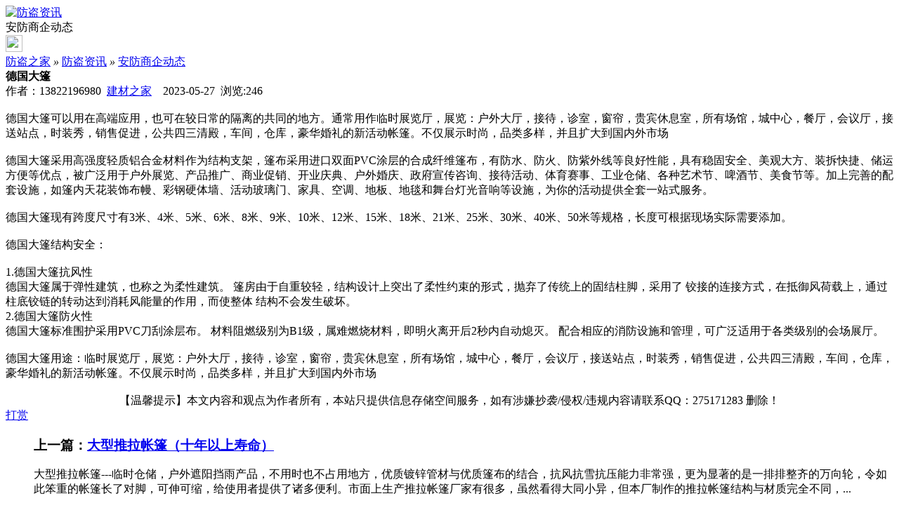

--- FILE ---
content_type: text/html;charset=UTF-8
request_url: https://m.fd755.com/news/show-37137.html
body_size: 4523
content:
<!doctype html>
<html>
<head>
<meta charset="UTF-8"/>
<title>德国大篷_安防商企动态_防盗资讯_防盗之家</title>
<meta name="keywords" content="德国大篷,窗帘,家纺,安防商企动态"/>
<meta name="description" content="德国大篷可以用在高端应用，也可在较日常的隔离的共同的地方。通常用作临时展览厅，展览：户外大厅，接待，诊室，窗帘，贵宾休息室，所有场馆，城中心，餐厅，会议厅，接送站点，时装秀，销售促进，公共四三清殿，车间，仓库，豪华婚礼的新活动帐篷。不仅展示时尚，品类多样，并且扩大到国内外市场德国大篷采用高强度轻质铝合金材料作为结构支架，篷布采用进口双面PVC涂层的合成纤维篷布，有防水、防火、防紫外线等良好性能，具"/>
<meta name="viewport" content="initial-scale=1.0,maximum-scale=1.0,minimum-scale=1.0,user-scalable=0,width=device-width"/>
<meta http-equiv="Cache-Control" content="no-siteapp"/>
<meta name="generator" content="BoYi"/>
<meta name="format-detection" content="telephone=no"/>
<meta name="apple-mobile-web-app-capable" content="yes"/>
<meta name="apple-mobile-web-app-title" content="防盗之家"/>
<meta name="apple-mobile-web-app-status-bar-style" content="default"/>
<link rel="apple-touch-icon-precomposed" href="https://m.fd755.com/apple-touch-icon-precomposed.png"/>
<meta name="mobile-web-app-capable" content="yes">
<link rel="icon" sizes="128x128" href="https://m.fd755.com/apple-touch-icon-precomposed.png">
<meta name="msapplication-TileImage" content="https://m.fd755.com/apple-touch-icon-precomposed.png">
<meta name="msapplication-TileColor" content="#007AFF">
<link rel="shortcut icon" type="image/x-icon" href="https://fd755.com/favicon.ico"/>
<link rel="bookmark" type="image/x-icon" href="https://fd755.com/favicon.ico"/>
<link rel="stylesheet" type="text/css" href="https://m.fd755.com/static/lib/jquery/jquery.mobile.custom.structure.min.css"/>
<link rel="stylesheet" type="text/css" href="https://m.fd755.com/static/style.css"/>
<script type="text/javascript" src="https://m.fd755.com/static/lib/jquery/jquery-2.1.1.min.js"></script>
<script type="text/javascript">
$(document).bind("mobileinit", function() {
　　$.mobile.ajaxEnabled = false;
});
var Dbrowser = '',AJPath = 'https://m.fd755.com/ajax.php',DTPath = 'https://fd755.com/',DTMob = 'https://m.fd755.com/';
/**if(!('ontouchend' in document) && window.location.href.indexOf('device.php') == -1) window.location='https://m.fd755.com/api/device.php?uri=https%3A%2F%2Ffd755.com%2Fnews%2Fshow-37137.html';
**/
</script>
<script type="text/javascript" src="https://m.fd755.com/static/lib/jquery/jquery.mobile.custom.min.js"></script>
<script type="text/javascript" src="https://m.fd755.com/static/js/common.js"></script>
<script type="text/javascript" src="https://m.fd755.com/static/js/fix.js"></script>
</head>
<body>
<div data-role="page">
<div class="ui-toast"></div>
<div class="ui-mask"></div>
<div class="ui-sheet"></div>
<div id="head-bar">
<div class="head-in">
<div class="logo">
  <a href="https://m.fd755.com/news/"><img src="https://m.fd755.com/static/img/logo_m.png" width="120" height="50" alt="防盗资讯"/></a>
</div>
<div class="head-in-title">安防商企动态</div>
<div class="head-in-right">
  
<a href="javascript:Dsheet('<a href=&#34;https://m.fd755.com/api/share.php?mid=21&itemid=37137&#34; data-transition=&#34;slideup&#34;><span>分享好友</span></a>|<a href=&#34;https://m.fd755.com/news/&#34; data-direction=&#34;reverse&#34;><span>防盗资讯首页</span></a>|<a href=&#34;https://m.fd755.com/channel.php&#34; data-direction=&#34;reverse&#34;><span>频道列表</span></a>|<a href=&#34;https://m.fd755.com/news/list-10.html&#34;><span>返回</span></a>', '取消');"><img src="https://m.fd755.com/static/img/icon-action.png" width="24" height="24"/></a>
</div>
</div>
<div class="head-bar-fix"></div>
</div>
<div class="blank-10"></div>
<div class="main">
  <div class="pos nav"><a href="https://m.fd755.com/">防盗之家</a> <i>&raquo;</i> <a href="https://m.fd755.com/news/">防盗资讯</a> <i>&raquo;</i> <a href="https://fd755.com/news/list-10.html">安防商企动态</a></div>
<div class="bd-t"></div>
<div class="title"><strong>德国大篷</strong></div>
<div class="info">作者：13822196980&nbsp;&nbsp;<a href="https://www.jc68.com/" target="_blank">建材之家</a>&nbsp;&nbsp;&nbsp;&nbsp;2023-05-27&nbsp;&nbsp;浏览:<span id="hits">246</span></div>
<div class="content">
<br /> 德国大篷可以用在高端应用，也可在较日常的隔离的共同的地方。通常用作临时展览厅，展览：户外大厅，接待，诊室，窗帘，贵宾休息室，所有场馆，城中心，餐厅，会议厅，接送站点，时装秀，销售促进，公共四三清殿，车间，仓库，豪华婚礼的新活动帐篷。不仅展示时尚，品类多样，并且扩大到国内外市场<br /><br /> 德国大篷采用高强度轻质铝合金材料作为结构支架，篷布采用进口双面PVC涂层的合成纤维篷布，有防水、防火、防紫外线等良好性能，具有稳固安全、美观大方、装拆快捷、储运方便等优点，被广泛用于户外展览、产品推广、商业促销、开业庆典、户外婚庆、政府宣传咨询、接待活动、体育赛事、工业仓储、各种艺术节、啤酒节、美食节等。加上完善的配套设施，如篷内天花装饰布幔、彩钢硬体墙、活动玻璃门、家具、空调、地板、地毯和舞台灯光音响等设施，为你的活动提供全套一站式服务。<br /><br /> 德国大篷现有跨度尺寸有3米、4米、5米、6米、8米、9米、10米、12米、15米、18米、21米、25米、30米、40米、50米等规格，长度可根据现场实际需要添加。<br /><br /> 德国大篷结构安全：<br /><br />1.德国大篷抗风性<br />德国大篷属于弹性建筑，也称之为柔性建筑。 篷房由于自重较轻，结构设计上突出了柔性约束的形式，抛弃了传统上的固结柱脚，采用了 铰接的连接方式，在抵御风荷载上，通过柱底铰链的转动达到消耗风能量的作用，而使整体 结构不会发生破坏。<br />2.德国大篷防火性<br />德国大篷标准围护采用PVC刀刮涂层布。 材料阻燃级别为B1级，属难燃烧材料，即明火离开后2秒内自动熄灭。 配合相应的消防设施和管理，可广泛适用于各类级别的会场展厅。<br /><br /> 德国大篷用途：临时展览厅，展览：户外大厅，接待，诊室，窗帘，贵宾休息室，所有场馆，城中心，餐厅，会议厅，接送站点，时装秀，销售促进，公共四三清殿，车间，仓库，豪华婚礼的新活动帐篷。不仅展示时尚，品类多样，并且扩大到国内外市场<br /><br />     <center><font class="px12">【温馨提示】本文内容和观点为作者所有，本站只提供信息存储空间服务，如有涉嫌抄袭/侵权/违规内容请联系QQ：275171283 删除！</font></center>
  </div>
<div class="award"><a href="https://m.fd755.com/member/award.php?mid=21&itemid=37137" rel="external"><div>打赏</div></a></div>
    <div class="content">
                      <ul class="listtxt">
                        <h3>上一篇：<a href="show-37136.html"><strong>大型推拉帐篷（十年以上寿命）</strong></a></h3>
        大型推拉帐篷---临时仓储，户外遮阳挡雨产品，不用时也不占用地方，优质镀锌管材与优质篷布的结合，抗风抗雪抗压能力非常强，更为显著的是一排排整齐的万向轮，令如此笨重的帐篷长了对脚，可伸可缩，给使用者提供了诸多便利。市面上生产推拉帐篷厂家有很多，虽然看得大同小异，但本厂制作的推拉帐篷结构与材质完全不同，...                         </ul>
                <ul class="listtxt">
                        <h3>下一篇：<a href="show-37140.html"><strong>采光瓦采光板常见性能详细分析</strong></a></h3>
        采光瓦　采光板常见性能有：透光性、热稳定性、装饰效果、耐候性、阻燃性等几个方面。　　透光性能：产品透光率在25～85%之间，特殊工艺技术使入射光线非常柔和，创造舒适工作环境。而且作为非均匀材质复合材料，光线透过时产生散射，使室内光线均匀，无光斑，不眩目。由于采用优质的原材料配以较佳的工艺，所得制品外观...                    
        </ul>
</div>
<div class="box_head"><span class="f_r px14"><a href="https://m.fd755.com/news/">更多&raquo;</a></span><span>您可能感兴趣的文章:</span></div>
<ul class="list-txt">
<li>
<a href="show-40107.html" title="广州明慧科研级荧光显微镜应用于沥青荧光检测">广州明慧科研级荧光显微镜应用于沥青荧光检测</a>　
</li></ul><ul class="list-txt">
<li>
<a href="show-40106.html" title="新型高效重型细碎机该如何选择合适的生产厂家">新型高效重型细碎机该如何选择合适的生产厂家</a>　
</li></ul><ul class="list-txt">
<li>
<a href="show-40103.html" title="美阁门窗荣获铝门窗 “创新性品牌”引领门窗行业创新升级">美阁门窗荣获铝门窗 “创新性品牌”引领门窗行业创新升级</a>　
</li></ul><ul class="list-txt">
<li>
<a href="show-40099.html" title="青岛办公家具专业设备德国原装的威力Unicontrol6">青岛办公家具专业设备德国原装的威力Unicontrol6</a>　
</li></ul><ul class="list-txt">
<li>
<a href="show-40098.html" title="闪光对焊机之液压系统介绍—苏州安嘉">闪光对焊机之液压系统介绍—苏州安嘉</a>　
</li></ul><ul class="list-txt">
<li>
<a href="show-40097.html" title="专业运动木地板施工厂家 运动木地板安装流程">专业运动木地板施工厂家 运动木地板安装流程</a>　
</li></ul><div class="box_head"><span class="f_r px12"><a href="https://m.fd755.com/sell/">更多&raquo;</a></span><span>有关<strong> 窗帘 家纺 </strong>的产品：</span></div>
<div class="sell">
</div>
<div class="sell">
</div>
<div class="foot-bar">
  <li style="list-style-type:none;" class="icon-home"><a href="https://m.fd755.com/news/" data-transition="none" data-ajax="false"><span>防盗资讯</span></a></li>
  <li style="list-style-type:none;">
<div class="foot-comment">
<div class="bd-t bd-r bd-b bd-l" onclick="Go($('#comment-count').attr('href'));">发表评论
 | <a href="https://m.fd755.com/comment/index-htm-mid-21-itemid-37137.html" class="b" id="comment-count">0评</a>
    </div>
    </div></li>
  <li style="list-style-type:none; float:right;" class="icon-my"><a href="https://m.fd755.com/my.php" data-transition="none" data-ajax="false"><span>评论登陆</span></a></li>
</div>
<div class="home-ad">
<div style="position: relative;"><span style="position: absolute;top:0px;right:-5px;"><img src="https://fd755.com//ad/ad_ico.png"></span></div>
</div>
<div style="display:none">
(c)2015-2017 ByBc.CN SYSTEM All Rights Reserved BY <a href="https://m.jc68.com/">专精特新</a><a href="https://m.fd755.com/sitemaps.xml">网站地图</a> <!--[360自动推送代码]--><script>(function(){var src = "https://s.ssl.qhres2.com/ssl/ab77b6ea7f3fbf79.js";document.write('<script src="' + src + '" id="sozz"><\/script>');})();</script><!--[站长统计]--><script type="text/javascript" src="https://s23.cnzz.com/z_stat.php?id=1277638914&web_id=1277638914"></script></div>
<div class="foot-bar-fix"></div>
</body>
</html>